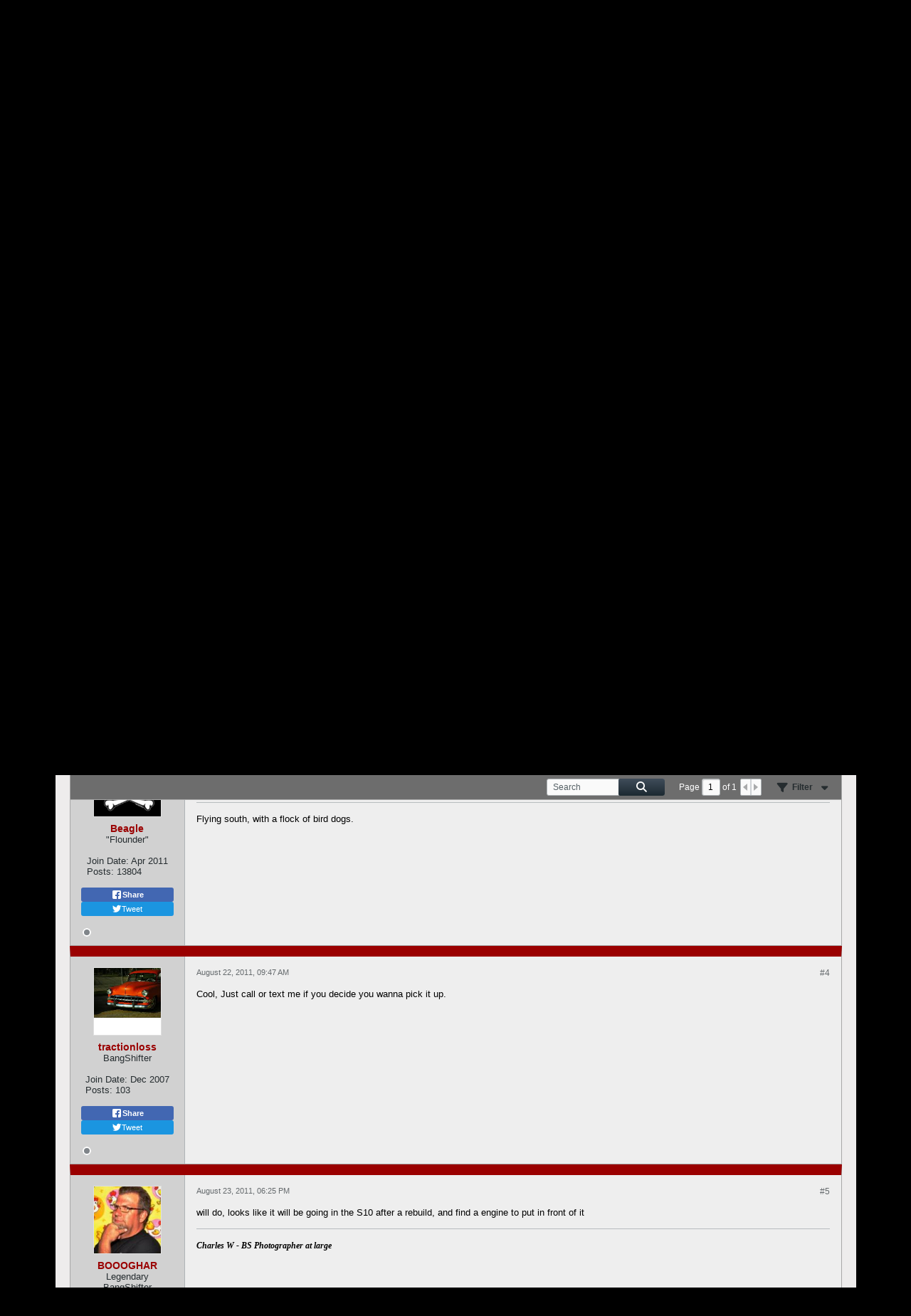

--- FILE ---
content_type: text/html; charset=utf-8
request_url: https://www.google.com/recaptcha/api2/aframe
body_size: 266
content:
<!DOCTYPE HTML><html><head><meta http-equiv="content-type" content="text/html; charset=UTF-8"></head><body><script nonce="_uv2ySAq5-w0mr4izDO6og">/** Anti-fraud and anti-abuse applications only. See google.com/recaptcha */ try{var clients={'sodar':'https://pagead2.googlesyndication.com/pagead/sodar?'};window.addEventListener("message",function(a){try{if(a.source===window.parent){var b=JSON.parse(a.data);var c=clients[b['id']];if(c){var d=document.createElement('img');d.src=c+b['params']+'&rc='+(localStorage.getItem("rc::a")?sessionStorage.getItem("rc::b"):"");window.document.body.appendChild(d);sessionStorage.setItem("rc::e",parseInt(sessionStorage.getItem("rc::e")||0)+1);localStorage.setItem("rc::h",'1769269758436');}}}catch(b){}});window.parent.postMessage("_grecaptcha_ready", "*");}catch(b){}</script></body></html>

--- FILE ---
content_type: text/javascript
request_url: https://bangshift.com/forum/js/conversation-rollup.js?c=0VCFK0
body_size: 12931
content:
/*
 =======================================================================*\
|| ###################################################################### ||
|| # vBulletin 6.1.4
|| # ------------------------------------------------------------------ # ||
|| # Copyright 2000-2025 MH Sub I, LLC dba vBulletin. All Rights Reserved.  # ||
|| # This file may not be redistributed in whole or significant part.   # ||
|| # ----------------- VBULLETIN IS NOT FREE SOFTWARE ----------------- # ||
|| # http://www.vbulletin.com | http://www.vbulletin.com/license.html   # ||
|| ###################################################################### ||
\*========================================================================*/
// ***************************
// js.compressed/infraction.js
// ***************************
vBulletin.precache("error_adding_infraction error_adding_warning error_reversing_infraction give_infraction_ginfraction infraction_added infraction_reversed please_check_the_box_to_reverse_infraction please_specify_reason_to_reverse_infraction received_infraction received_warning warning_added".split(" "),[]);vBulletin.ensureObj("infraction");vBulletin.ensureObj("privateMessage");
(function(a,d){function F(c){const b=getSelectedMessages();0<b.length&&"0"!=pageData.userid&&d.AJAX({call:"/ajax/api/node/"+(c?"markReadMultiple":"markUnreadMultiple"),data:{nodeids:b},success(h){for(const t in b)a("[data-node-id={0}]".format(b[t]),".infractions-list").toggleClass("read",c).find(".privateMessageActionCheck").prop("checked",!1)}})}function z(c,b,h,t){if(!c&&(c=a("#private-message-toolbar .infractions-paginator .infractionsPageTo"),0==c.length))return!1;updateCounter=h||0;t=t||!1;var m=
c.closest(".infractions-paginator"),q=a("#privateMessageContainer .main-pane .pending-posts-container"),l=m.find("#maxPageNum").filter(":input[type=hidden]").val();c=parseInt(m.find(":input[type=hidden][name=pagenum]").val(),10);var f=parseInt(m.find(":input[type=hidden][name=per-page]").val(),10);b=parseInt(b,10);if(isNaN(b)||isNaN(l)||isNaN(c))return!1;if(1>b||b>l)return d.error("error","please_enter_a_valid_page_number"),!1;if(b==c&&!h)return!1;var u={};a("#infractionFilters input:checked").each(function(){u[this.name]=
this.value});u.time&&(u.time={from:u.time});var y={setCurrentPage:b,setPerPage:f,getPagingInfo:h,options:u,isAjaxTemplateRenderWithData:!0};d.AJAX({call:"/ajax/render/privatemessage_infraction_main",data:y,success:function(r){q.html(r.template);var x=r=0;b<l?(x=b+1,1<b&&(r=b-1)):r=b-1;m.find(":input[type=hidden][name=pagenum]").val(b);m.find(":input[type=hidden][name=next-page]").val(x);m.find(":input[type=hidden][name=prev-page]").val(r);m.find(".infractionsNext").toggleClass("h-disabled",!x);m.find(".infractionsPrev").toggleClass("h-disabled",
!r);m.find(".infractionsPageTo").val(b);h&&(r=a("#privateMessageContainer .main-pane .pending-posts-container .pending-posts-pageinfo"),r=parseInt(r.find(".totalpages").val(),10),m.find("#maxPageNum").filter(":input[type=hidden]").val(r),l=r,m.find(".infractionsPageCount").text(r));D&&d.privateMessage.updatePaginationLinks(G,b,l);D&&!t&&d.privateMessage.pmFilterHistory.isEnabled()&&(y.maxPage=l,r=d.privateMessage.getPrivateMessageUrl(b),d.privateMessage.pmFilterHistory.pushState({infractionFilterParams:y},
document.title,r.url))}})}var p=a("#infractions-tab"),D=d.privateMessage&&d.privateMessage.jsReady||!1,G=a("#privateMessageContainer");d.infraction.infractUser=function(c,b){var h=a(this);if(h.data("ajaxstarted"))return!1;var t=h.hasClass("js-infraction-received");if(t){c="received_infraction_form";var m="received_infraction";var q="receive-infraction-dialog"}else c="give_infraction_form",m="give_infraction_ginfraction",q="give-infraction-dialog";h.data("ajaxstarted",!0);d.AJAX({call:"/ajax/render/"+
c,data:{userid:h.data("userid"),nodeid:h.closest(".js-post-controls").data("node-id")||h.data("nodeid"),userInfraction:h.data("userinfraction"),isAjaxTemplateRenderWithData:!0},complete:function(){h.data("ajaxstarted",null)},success:function(l){a("."+q).length?a("."+q).replaceWith(l.template):a(l.template).appendTo(document.body).hide();l=a("."+q);l.dialog({title:d.phrase.get(m),autoOpen:!0,modal:!0,resizable:!1,closeOnEscape:!1,showCloseButton:!1,width:l.hasClass("error-infraction-dialog")?500:t?
600:700,dialogClass:"dialog-container infraction-dialog-container dialog-box",close:function(){var f=a(".js-editor",this);f.length&&d.ckeditor.editorExists(f)&&d.ckeditor.destroyEditor(f);a(this).dialog("destroy").remove()},open:function(){var f=this;if(t)d.ajaxForm.apply(a(".infraction-reverse-form",f),[{error_phrase:"error_reversing_infraction",success:function(e,g,k,n){d.alert("reverse_this_infraction","infraction_reversed");"function"==typeof b&&b.apply(h.get(0),[e]);a(f).dialog("close")},beforeSubmit:function(e,
g,k){if(a(".infraction-nodeid",g).is(":checked"))a.trim(a(".infraction-reason",g).val())||(n="please_specify_reason_to_reverse_infraction",v=a(".infraction-reason",g));else{var n="please_check_the_box_to_reverse_infraction";var v=a(".infraction-nodeid",g)}return n?(d.warning("reverse_this_infraction",n,function(){v.trigger("focus")}),!1):!0}}]),a(".reverse-infraction",f).on("click",function(){a(".infraction-reverse-form",f).submit()});else{var u=a(".infraction-send-pm",f);d.ajaxForm.apply(a(f),[{dataType:"json",
error_phrase:"error_adding_infraction",success:function(e,g,k,n){g=e.infractionNodeid&&!e.infractionNodeid.errors;n="warning";g?(k=e.isWarning?"warning_added":"infraction_added",n=""):k=e.isWarning?"error_adding_warning":"error_adding_infraction";d.alert("give_infraction_ginfraction",k,n);g&&("function"==typeof b&&b.apply(h.get(0),[e]),a(f).dialog("close"))},beforeSubmit:function(e,g,k){if("0"==a(".infraction-level-control option:selected",g).val()){e=function(J,K){x(a(".infraction-level",f));d.warning("give_infraction_ginfraction",
J,function(){K.trigger("focus")})};if(""==a.trim(a(".custom-reason",g).val()))return e("please_specify_custom_reason",a(".custom-reason",g)),!1;k=Number(a(".custom-points",g).val());if(isNaN(k)||0>k)return e("please_specify_custom_points",a(".custom-points",g)),!1;k=a(".custom-period option:selected",g).val();var n=Number(a(".custom-expires",g).val());if("N"!=k&&(isNaN(n)||0>=n))return e("please_specify_custom_expires",a(".custom-expires",g)),!1}e=a(".infraction-ban-reason .ban-reason",f);if(e.is(":visible")&&
!a.trim(e.val()))return x(a(".infraction-ban",f)),a(".ban-reason-desc",f).removeClass("h-hide"),e.trigger("focus"),a(".dialog-content",f).scrollTop(0).scrollTop(a(".infraction-ban-reason",f).position().top),!1;if(Number(u.data("required"))){var v=a(".js-editor",g),A=d.ckeditor.getEditor(v);g=A?A.getData():A.val();if(!a.trim(g))return d.warning("give_infraction_ginfraction","please_specify_infraction_pm",function(){x(u);A?A.focus():v.trigger("focus")}),!1}}}]);var y=function(e){r.toggleClass("h-hide",
!e).find("input, select").prop("disabled",!1).end().find(".selectBox").toggleClass("selectBox-disabled",!e)};a(".infraction-level-control",f).on("change",function(e,g,k){e=a(this.options[this.selectedIndex]);k&&1==k.length||(k=a(this).closest(".infraction-level").find(".infraction-warning-control input"));g||(e.data("allow-warning")?(k.prop("disabled",!1).val(this.value).parent().removeClass("h-hide"),y(!1)):(k.prop("disabled",!0).parent().addClass("h-hide"),"0"==this.value&&(y(!0),a(".textbox",r).first().trigger("focus"))));
var n=g=0;k.prop("checked")||"0"==this.value?"0"==this.value&&(g=Number(a(".custom-infraction-info .custom-points",f).val())||0)&&(n=1):(g=Number(e.data("points"))||0,n=1);k=a(".infraction-dashboard-stats").data();k=g&&L(Number(k.points)+g,Number(k.infractions)+n);H(k);B()});a(".infraction-warning-control input",f).on("click",function(){this.checked?H(!1):a(".infraction-level-control",f).trigger("change",[!0,this])});a(".custom-points",f).on("change",function(){a(".infraction-level-control",f).trigger("change",
[!0])});var r=a(".custom-infraction-info",f).removeClass("h-hide");a("select",f).selectBox();r.addClass("h-hide");a(".js-content-entry-panel, .js-editor",u).data("callback",function(){B()});d.ckeditor.initEditorComponents(u,!0);a(".toggle-button",f).on("click",function(e){e=a(this);var g=e.closest(".blockrow-head"),k=g.next(".blockrow-body"),n=e.hasClass("expand");k.toggle(n);g.toggleClass("collapsed",!n);B();e.toggleClass("collapse expand");g=e.attr("title");e.attr("title",e.data("toggle-title")).data("toggle-title",
g);return!1});var x=function(e){a(".toggle-button.expand",e).trigger("click")},L=function(e,g){if(0==e&&0==g)return!1;var k=!1;a(".infraction-ban-list tbody tr",f).each(function(n,v){if(v=a(this).data())if(n=Number(v.points),v=Number(v.infractions),n&&e>=n||v&&g>=v)return k=!0,!1});return k},H=function(e){var g=a(".infraction-ban-reason",f);e?(g.removeClass("h-hide"),x(a(".infraction-ban",f))):g.addClass("h-hide")},C=a(".dialog-content",f),B=function(){C[0]||(C[0]=f);var e=C[0].scrollHeight>parseFloat(C.css("max-height"));
C.toggleClass("has-scrollbar",e)};B();a(".infraction-level-control",f).trigger("change")}a(".close-infraction",f).on("click",function(){a(f).dialog("close")});a(".ckeditor-bare-box.ckeditor-load-on-focus",f).on("focus",function(){d.ckeditor.initEditor(this.id,{complete:function(e){B()},error:function(e){a("#"+e).prop("disabled",!1).removeClass("ckeditor-load-on-focus")}})})}})}})};d.infraction.loadUserInfractions=function(c){a.post(d.getAjaxBaseurl()+"/ajax/render/user_infractions",{userid:c.userid,
pagenum:c.pageNumber},function(b,h,t){c.container.html(b);a(".pagenav-form",p).length&&new d.pagination({context:p,tabParamAsQueryString:!1,allowHistory:1==p.find(".conversation-toolbar-wrapper").data("allow-history"),onPageChanged:function(m,q){d.infraction.loadUserInfractions({container:p,userid:p.data("userid"),pageNumber:m,replaceState:!0})}});"function"==typeof c.callback&&c.callback(b);if(c.pushState||c.replaceState)b=d.makePaginatedUrl(location.href,c.pageNumber),w||(E="1"==p.find(".conversation-toolbar-wrapper").data("allow-history"),
w=new d.history.instance(E)),w.isEnabled()&&(h={from:"infraction_filter",page:c.pageNumber,tab:p.data("url-path")?p.data("url-path"):"#"+p.attr("id")},w[c.pushState?"pushState":"setDefaultState"](h,document.title,b))},"json")};var w,E;d.infraction.setHistoryStateChange=function(){w||(E="1"==p.find(".conversation-toolbar-wrapper").data("allow-history"),w=new d.history.instance(E));w.isEnabled()&&w.setStateChange(function(c){var b=w.getState();if("infraction_filter"==b.data.from){w.log(b.data,b.title,
b.url);c=p.closest(".ui-tabs");var h=c.find(".ui-tabs-nav > li").filter('li:has(a[href*="#{0}"])'.format(p.attr("id")));h.hasClass("ui-tabs-active")?d.infraction.loadUserInfractions({container:p,userid:p.data("userid"),pageNumber:b.data.page,pushState:!1}):(b=h.index(),d.selectTabByIndex.call(c,b))}},"infraction_filter")};a(document).off("click",".js-post-control__infraction").on("click",".js-post-control__infraction",function(c){d.infraction.infractUser.apply(this,[c,function(b){let h=a(this),t=
h.find(".b-post-control__icon"),m=h.hasClass("js-infraction-received"),q;t.removeClass("infraction--neutral infraction--warned infraction--infracted");m?(b="give_infraction_ginfraction",q="infraction--neutral"):b.isWarning?(b="received_warning",q="infraction--warned"):(b="received_infraction",q="infraction--infracted");h.toggleClass("js-infraction-received",!m);h.attr("title",d.phrase.get(b));t.addClass(q)}])});p.off("click",".infractionCtrl").on("click",".infractionCtrl",function(c){d.infraction.infractUser.apply(this,
[c,function(b){d.infraction.loadUserInfractions({container:p,userid:a(this).data("userid"),pageNumber:1,pushState:1!=Number(a('.pagenav-form input[name="page"]',p).val())})}])});p.on("click",".view-infraction",function(c){d.infraction.infractUser.apply(this,[c,function(b){b=Number(a('.pagenav-form input[name="page"]',p).val())||1;d.infraction.loadUserInfractions({container:p,userid:a(this).data("userid"),pageNumber:b,pushState:1!=b})}])});a(document).off("click","#privateMessageContainer .js-button-group .view-infraction").on("click",
"#privateMessageContainer .js-button-group .view-infraction",function(c){d.infraction.infractUser.apply(this,[c,function(b){}])});a(".infraction-delete").off("click").on("click",function(c){$button=a(this);var b=!1;if($button.parents("#pmFloatingBarContent").hasClass("infractions-paginator"))var h=getSelectedMessages();else h=[a("#privateMessageContainer .js-conversation-starter").data("nodeId")],b=!0;0<h.length&&openConfirmDialog({title:d.phrase.get("messages_header"),message:d.phrase.get("are_you_sure_delete_infractions"),
iconType:"warning",onClickYes:function(){d.AJAX({url:d.getAjaxBaseurl()+"/ajax/api/node/deleteNodes",data:{nodeids:h,hard:0},success:function(t){b?location.href=a("#pmBtnBackToInfractions").prop("href"):location.reload()}})}})});a(".infraction-mark_as_read").offon("click",function(c){F(!0)});a(".infraction-mark_as_unread").offon("click",function(c){F(!1)});a(document).ready(function(){if(0<a("#pmBtnBackToInfractions").length){const c=a("#privateMessageContainer .conversation-list .b-post--infraction").data("nodeId");
d.markTopicAsRead(c)}});a("#infractionFilters").trigger("reset").find(".filter-options input").off("click").on("click",function(c){M.apply(this)});a(document).off("click","#privatemessagePaging .infractionsPrev").on("click","#privatemessagePaging .infractionsPrev",function(c){c.preventDefault();c=a(this).closest("#privatemessagePaging").find(':input[type=hidden][name="prev-page"]').val();z(a(this),c)});a(document).off("click","#privatemessagePaging .infractionsNext").on("click","#privatemessagePaging .infractionsNext",
function(c){c.preventDefault();c=a(this).closest("#privatemessagePaging").find(':input[type=hidden][name="next-page"]').val();z(a(this),c)});var I=function(c){var b=a("#privatemessagePaging"),h=b.find("input[name='pagenum']");c=h.val();var t=b.find("#maxPageNum");b=t.val();var m=a("#infractionFilters"),q={};d.privateMessage.updatePaginationLinks(G,c,b);d.privateMessage.getPageFiltersForUrl=function(l){m.find("input:checked").each(function(){l["filter_"+this.name]=this.value});return l};a("#infractionsFilter").length&&
a("#infractionFilters input:checked").each(function(){queryParams["filter_"+this.name]=this.value});d.privateMessage.pmFilterHistory.isEnabled()&&(q={infractionFilterParams:{setCurrentPage:c,options:{},maxPage:b}},m.find("input:checked").each(function(){q.infractionFilterParams.options[this.name]=this.value}),q.infractionFilterParams.options.time&&(q.infractionFilterParams.options.time={from:q.infractionFilterParams.options.time}),d.privateMessage.pmFilterHistory.setDefaultState(q,document.title,
window.location.href),d.privateMessage.pmFilterHistory.setStateChange(function(l){l=d.privateMessage.pmFilterHistory.getState();l.data.hasOwnProperty("infractionFilterParams")&&(l=l.data.infractionFilterParams,a.each(l.options,function(f,u){f="input[name='{0}'][value='{1}']".format(f,u);m.find(f).prop("checked",!0)}),t.val(l.maxPage),h.val(l.setCurrentPage),z(null,l.setCurrentPage,!0,!0))},"privatemessage"));D=!0};if(D)I();else a(document).one("vb-privatemessage-js-ready",I);a(document).off("keypress",
"#privatemessagePaging .infractionsPageTo").on("keypress","#privatemessagePaging .infractionsPageTo",function(c){if(13==c.keyCode){c.preventDefault();c=a(this);var b=parseInt(c.val(),10);if(isNaN(b))return d.error("error","please_enter_a_valid_page_number"),!1;z(c,b)}});var M=function(c){$paginateButton=a("#private-message-toolbar .infractions-paginator .infractionsPageTo");if($paginateButton.length)z($paginateButton,1,!0);else{var b={};a(this).closest(".filter-options-list").find("input:checked").each(function(){b[this.name]=
a(this).val()});b.time&&(b.time={from:b.time});a(this).prop("checked",!0);b.page=1;b.perpage=pmPerPage;d.AJAX({call:"/ajax/render/privatemessage_infraction_main",data:{options:b,isAjaxTemplateRenderWithData:!0},success:function(h){a("#privateMessageContainer .pending-posts-container").html(h.template);pmPageNum=1}})}}})(jQuery,vBulletin);
;

// ***************************
// js.compressed/conversation.js
// ***************************
vBulletin.precache("cancel_new_with_quote create_new_conversation_with_quote error_fetching_comments error_fetching_quotes error_x existing_message_will_be_deleted invalid_server_response_please_try_again new_with_quote please_click_on_the_quote_icon_of_the_post_you_want_to_quote post_reply share_post_link_help visitor_message x_comment x_comments_lower your_post_is_now_being_reviewed_and_waiting_for_moderators_approval add_bookmark remove_bookmark".split(" "),[]);vBulletin.ensureObj("conversation");
$.extend(vBulletin.conversation,function(c,f,L){function E(d,g){g&&(d=y(),0<d.length?f.AJAX({call:"/createcontent/fetch-quotes",data:{nodeid:d},success:h=>{let q=Object.values(h).join("<br/><br/>")+"<br/><br/>";g.setData("",()=>{g.insertHtml(q.replace(/(\n)/gi,"<br />"));g.focus()})},title_phrase:"conversation",error_phrase:"error_fetching_quotes"}):g.focus())}function z(){let d=c(".post-reply-btn .js-button__text-secondary"),g=y().length;d.text(0<g?"("+g+")":"");return g}function F(){let d=y();c(".js-post-control__quote").filter((g,
h)=>d.includes(c(h).parent().data("node-id"))).addClass("b-post-control__quote--selected")}function M(){c(".b-post-control__quote--selected").removeClass("b-post-control__quote--selected");t.unsetAll();z()}function N(d){f.qtip.apply(d,"qtip-sharepostlink",{content:{title:{text:f.phrase.get("share_post_link_help"),button:!0},text:'<input type="text" class="textbox stretch" value="'+d.attr("href")+'" />'},show:{event:"click",solo:!0,ready:!0},events:{visible:function(g,h){h.elements.content.find("input.textbox").trigger("select").trigger("focus")}},
hide:{event:"unfocus",fixed:!0}})}function O(d){return 1==c(".conversation-media-view",d).length?2:1==c(".conversation-stream-view",d).length?1:0}if(!f.pageHasSelectors([".forum-conversation-content-widget",".group-conversation-content-widget",".blog-conversation-content-widget",".profile-widget","#privateMessageContainer .infractions"]))return!1;const u=f.ckeditor;let v=()=>c(".js-content-entry").has("form[data-message-type=reply]"),t=f.storagetools.createStorage("quotes"),y=()=>Object.keys(t.getAll()).map(d=>
parseInt(d));c(()=>{var d=c(".conversation-content-widget"),g="1"==c(".conversation-toolbar-wrapper",d).data("allow-history"),h=d.filter(".widget-tabs").tabs({active:O(d)});h.trigger("vb-tabinit");h.find(".widget-header .widget-tabs-nav li.ui-state-default:not(.ui-tabs-active) a").off("click").on("click",function(){location.href=c(this).attr("data-href");return!1});var q=new f.pagination({context:d,allowHistory:g,onPageChanged:function(a,b,e){w.updatePageNumber(a);if(!b){if(b=w.getOption("customFilter"))b.pagenum=
a,delete w.lastFilters,e&&delete b[c(".toolbar-search-form .js-filter-search",d).attr("name")];w.applyFilters(!1,!1,!1,!0)}f.Responsive.checkForVideoSignature();F()}});f.conversation.pagination=q;var G=c(".conversation-toolbar-wrapper.scrolltofixed-floating",d),H=function(){return 0<d.length?d.offset().top+(d.outerHeight()-parseFloat(d.css("border-bottom-width")))-G.height():0};try{var P=new f.scrollToFixed({element:G,limit:H()})}catch(a){}var w=new f.conversation.filter({context:d,scrollToTop:d,
pagination:q,allowHistory:g,hash:d.find(".js-module-top-anchor").attr("id"),onContentLoad:function(){P.updateLimit(H())}});g=c(document);g.offon("click",".js-show-post-link",function(a){a.preventDefault();N(c(a.currentTarget))});g.offon("click","a.js-scroll-if-on-page",a=>{a=c(a.currentTarget);a=parseInt(a.data("nodeid"),10);$anchor=c(".js-post[data-node-id='"+a+"']:not(.pinned-answer)");if($anchor.length)return vBulletin.animateScrollTop($anchor.offset().top),!1});c(".conversation-toolbar .post-reply-btn").offon("click",
function(a){var b=v();if(1==b.length){a=b.find(".js-editor");var e=u.getEditor(a),l=c(".conversation-toolbar-wrapper"),k=l.hasClass("scrolltofixed");l=l.length&&l.outerHeight(!0)||0;b=b.offset().top;k||(b+=l);e?E(d,e):u.initEditor(a,{success:()=>{e=u.getEditor(v($container).find(".js-editor"));E(d,e)}});f.animateScrollTop(b,{duration:500,complete:()=>{e&&e.focus()}})}});F();z();g.offon("mouseover",".js-userinfo__signature",function(){var a=c(this);"1"!=a.data("qtip-initialized")&&(a.data("qtip-initialized",
"1"),a.find(".user-signature"),f.qtip.apply(a,"qtip-signature",{content:a.find(".user-signature"),hide:{event:"unfocus"},show:{solo:!0}}),c(this).trigger("mouseover"))});h=c(".conversation-list",d);c(".js-post-controls",h).disableSelection();h.offon("click",".js-post-control__quote",function(){var a=c(this);a.toggleClass("b-post-control__quote--selected");var b=a.parent().data("node-id");(a=a.hasClass("b-post-control__quote--selected"))?t.set(b,1):t.unset(b);b=z();a&&1==b&&c(".post-reply-btn:visible").trigger("click");
0==b&&(b=u.getEditor(v($container).find(".js-editor")))&&b.setData("")});vBulletin.conversation.initContentEvents(h);"inlinemod"in f&&f.ensureFun(f.inlinemod.init)(d);h.offon("click",".js-comment-entry__post",function(a){vBulletin.conversation.postComment.apply(this,[a,function(b){if(b)if(b.redirecturl)location.replace(b.redirecturl);else{var e=c(this).closest(".js-post"),l=b.totalcomments,k=e.find(".js-comments").removeClass("h-hide"),A=e.find(".js-comments__comments");c(this).closest(".js-comment-entry").addClass("b-comment-entry--has-comments").find(".js-comment-entry__textbox").val("").trigger("input");
var m=c(b.template),n=m.find(".js-comment");m.appendTo(A);k.find(".js-comments__footer").addClass("h-hide");k.find(".js-comments__page--prev").show().data("page-num",1).prev("label").hide();k.find(".js-comments__header").removeClass("h-hide").find(".js-comments__pagination").removeClass(function(){return 1<l?"h-hide":""}).end().find(".js-comments__total-text").text(function(){return f.phrase.get(1<l?"x_comments_lower":"x_comment",l)});e=e.closest(".ui-tabs-panel").find(".conversation-toolbar-wrapper");
e.hasClass("scrolltofixed-floating")&&(e=e.data("object-instance"))&&e.addLimit(n.outerHeight(!0));f.scrollToAnchor("#post"+b.nodeId)}}])});h.offon("click",".js-comments__page--prev, .js-comments__page--next",function(){c("body").css("cursor","wait");var a=c(this),b=a.closest(".js-post"),e=b.find(".js-comments"),l=e.find(".js-comments__comments"),k=Number(a.data("page-num"))||0,A=a.closest(".canvas-widget").attr("data-widget-instance-id");f.AJAX({call:"/ajax/fetch-comments",data:{page:k,parentid:b.attr("data-node-id"),
postindex:b.find(".js-post__content .js-show-post-link").text().replace("#",""),widgetInstanceId:A,isblogcomment:1==a.closest(".blog-list").length?1:0,isarticlecomment:1==a.closest(".article-list").length?1:0},complete:function(m,n){c("body").css("cursor","auto")},success:function(m,n,p){if(m.templates){var x=c("<ul />").attr("class",l.attr("class")),B=m.totalcomments;c.each(m.templates,function(I,r){x.append(r)});l.replaceWith(x);n=Number(x.find(".js-comment:first-child .js-show-post-link span").text().replace(/\D/g,
""));p=Number(x.find(".js-comment:last-child .js-show-post-link span").text().replace(/\D/g,""));var Q=Math.ceil(B/vBulletin.conversation.COMMENTS_PER_PAGE);if(a.hasClass("js-comments__page--prev")){var C=a;var D=e.find(".js-comments__page--next")}else C=e.find(".js-comments__page--prev"),D=a;var K=function(I,r,J){I.find(".js-comments__pagination > label").show().text(r==J?r:"{0} - {1}".format(r,J))};k=m.page;K(e.find(".js-comments__header"),n,p);1==k?e.find(".js-comments__footer").addClass("h-hide"):
(n=p+1,p=n+vBulletin.conversation.COMMENTS_PER_PAGE-1,p=p>B?B:p,m=e.find(".js-comments__footer"),m.removeClass("h-hide"),K(m,n,p));C.data("page-num",k+1);D.data("page-num",k-1||1);C.removeClass("h-hide-imp")[Q>k?"show":"hide"]().prev("label").show();D[1<k?"show":"hide"]()}},title_phrase:"conversation",error_phrase:"error_fetching_comments"})});vBulletin.conversation.bindEditFormEventHandlers("all");if(h=parseInt(pageData.nodeid))f.markTopicAsRead(h),f.AJAX({call:"/ajax/api/node/incrementNodeview",
data:{nodeid:h},error:f.ajaxtools.logAjaxError,api_error:f.ajaxtools.logApiError});-1!=location.href.indexOf("edit=1")&&pageData.nodeid&&0<pageData.nodeid&&c("#edit-"+pageData.nodeid).trigger("click");g.offon("change",".js-article-content-pagenav",function(){location.href=c(this).val()});0<pageData.userid&&(c(" .js-goto-first-unread-page").offon("click",a=>{a=c(a.currentTarget).data("unread-page");let b=c(".pagenav-controls .pagenav-form",d);q.updatePageNavigation(b,a,!1);return!1}),g.on("vb-postpagination",
(a,b)=>{({ajaxResult:a}=b);const {first_unread_page:e,pageinfo:l,page_sort:k}=a;a=l.pagenumber||l.currentpage||1;b=l.totalpages;a="ASC"==k&&1==e||a==b||0>=e||e>b||"DESC"==k||("ASC"==k?e<a:e>a);b=c(" .js-goto-first-unread-page");b.length&&(b.data("unread-page",e),b.attr("data-unread-page",e),b.toggleClass("h-hide-imp",a))}));g=v();g.length&&L.entryBoxEvent(g,"afterCancel afterSave",M)});return{}}(jQuery,vBulletin,vBulletin.contentEntryBox));
;

// ***************************
// js.compressed/subscribe.js
// ***************************
vBulletin.precache(["follow","following","following_pending","social_group_count_members_x","unsubscribe_overlay_error"],[]);
(function(){function h(a,b){a=$(".js-replace-member-count-"+a);a.length&&a.each(function(){var c=$(this),d=c.data("replace-phrase-varname"),k=parseInt(c.data("member-count"),10)+b;c.text(vBulletin.phrase.get(d,k));c.data("member-count",k)})}function l(a){a=$(this);if(a.hasClass("isSubscribed")&&!a.hasClass("is-owner")){let b=a.outerWidth();a.css("width",b+"px");e(a,"following_remove","b-button--unfollow")}}function m(a){a=$(this);a.hasClass("b-button--unfollow")&&f(a,"following","","b-button--unfollow");
a.css("width","")}vBulletin.subscribe={};var g=function(a,b){a.children(".js-button__text-primary").text(vBulletin.phrase.get(b))},f=function(a,b,c,d){g(a,b);a.addClass((c||"")+" b-button--special").removeClass((d||"")+" b-button--secondary")},e=function(a,b,c,d){g(a,b);a.addClass((c||"")+" b-button--secondary").removeClass((d||"")+" b-button--special")},n=function(a,b,c){vBulletin.AJAX({call:b,data:c,success:function(d){!isNaN(d)&&1<=d?1==d?f(a,"following","isSubscribed"):f(a,"following_pending",
"is-pending"):vBulletin.error("follow","follow_error")},title_phrase:"follow",error_phrase:"follow_error"})},p=function(a){var b=$(a),c=parseInt(b.attr("data-node-id"),10);a=parseInt(b.attr("data-owner-id"),10);vBulletin.AJAX({call:"/ajax/api/node/requestChannel",data:{channelid:c,recipient:a,requestType:"sg_member"},success:function(d){!0===d?(f(b,"joined","has-joined"),h(c,1),(b.hasClass("join-to-post-btn")||b.hasClass("js-refresh"))&&window.location.reload()):isNaN(d)||f(b,"following_pending",
"is-pending")},title_phrase:"join",error_phrase:"join_error"})},q=function(a){var b=$(a),c=parseInt($(a).attr("data-node-id"),10);vBulletin.AJAX({call:"/ajax/api/blog/leaveChannel",data:{channelId:c},success:function(d){!0===d?(b.hasClass("js-button--follow")?(g(b,"follow"),b.addClass("b-button--special").removeClass("isSubscribed b-button--unfollow")):(g(b,"join"),b.removeClass("has-joined b-button--special leave-btn")),h(c,-1),b.is(".js-no-refresh")||location.reload()):vBulletin.error("leave","invalid_server_response_please_try_again")},
title_phrase:"leave",error_phrase:"invalid_server_response_please_try_again"})},r=function(a){var b=$(a);a=$(a).attr("data-node-id");vBulletin.AJAX({call:"/ajax/api/follow/delete",data:{follow_item:a,type:"follow_contents"},success:function(c){1==c?e(b,"follow","","isSubscribed b-button--unfollow"):vBulletin.error("follow","unfollow_error")},title_phrase:"follow",error_phrase:"unfollow_error"})};vBulletin.subscribe.updateSubscribeButton=function(a){if("undefined"!=typeof a){var b=$(".js-button--follow").filter(function(){return $(this).data("node-id")==
pageData.nodeid&&pageData.nodeid!=pageData.channelid});switch(a){case 0:e(b,"follow","","isSubscribed b-button--unfollow");break;case 1:e(b,"following","isSubscribed");break;case 2:e(b,"following_pending","is-pending")}}};$(".js-button--follow").on("click",function(a){a=$(this);if(a.hasClass("isSubscribed"))a.hasClass("b-button--unfollow")&&(a.hasClass("is-blog-channel")?q(this):r(this));else if(a=$(this),!a.hasClass("isSubscribed")&&!a.hasClass("is-pending")){var b=parseInt(a.attr("data-node-id"),
10),c={};a.hasClass("is-topic")?(c.follow_item=b,c.type="follow_contents",n(a,"/ajax/api/follow/add",c)):(c={},c.channelid=b,c.recipient=parseInt(a.attr("data-owner-id"),10),a.hasClass("is-blog-channel")?c.requestType="member":a.hasClass("is-sg-channel")?c.requestType="sg_subscriber":c.requestType="subscriber",n(a,"/ajax/api/node/requestChannel",c))}});$(".js-button--follow").on("mouseover",l);$(".js-button--follow, .js-subscription__follow").on("mouseout",m);$(".subscriptionsContainer").on("mouseover",
".js-subscription__follow",l);$(".subscriptionsContainer").on("mouseout",".js-subscription__follow",m);$(".join-to-post-btn").on("click",function(a){$(this).hasClass("has-joined")||$(this).hasClass("is-pending")||p(this)});$(document).on("click",".join-btn",function(a){$(this).hasClass("has-joined")||$(this).hasClass("is-pending")?$(this).hasClass("leave-btn")&&!$(this).hasClass("is-owner")&&q(this):p(this)});$(document).on("mouseover",".join-btn",function(a){a=$(this);a.hasClass("has-joined")&&!a.hasClass("is-owner")&&
e(a,"leave","leave-btn")});$(document).on("mouseout",".join-btn",function(a){a=$(this);a.hasClass("leave-btn")&&!a.hasClass("is-owner")&&f(a,"joined","","leave-btn")})})();
;

// ***************************
// js.compressed/tag-editor.js
// ***************************
var $jscomp=$jscomp||{};$jscomp.scope={};$jscomp.ASSUME_ES5=!1;$jscomp.ASSUME_NO_NATIVE_MAP=!1;$jscomp.ASSUME_NO_NATIVE_SET=!1;$jscomp.SIMPLE_FROUND_POLYFILL=!1;$jscomp.ISOLATE_POLYFILLS=!1;$jscomp.FORCE_POLYFILL_PROMISE=!1;$jscomp.FORCE_POLYFILL_PROMISE_WHEN_NO_UNHANDLED_REJECTION=!1;$jscomp.defineProperty=$jscomp.ASSUME_ES5||"function"==typeof Object.defineProperties?Object.defineProperty:function(a,c,e){if(a==Array.prototype||a==Object.prototype)return a;a[c]=e.value;return a};
$jscomp.getGlobal=function(a){a=["object"==typeof globalThis&&globalThis,a,"object"==typeof window&&window,"object"==typeof self&&self,"object"==typeof global&&global];for(var c=0;c<a.length;++c){var e=a[c];if(e&&e.Math==Math)return e}throw Error("Cannot find global object");};$jscomp.global=$jscomp.getGlobal(this);$jscomp.IS_SYMBOL_NATIVE="function"===typeof Symbol&&"symbol"===typeof Symbol("x");$jscomp.TRUST_ES6_POLYFILLS=!$jscomp.ISOLATE_POLYFILLS||$jscomp.IS_SYMBOL_NATIVE;$jscomp.polyfills={};
$jscomp.propertyToPolyfillSymbol={};$jscomp.POLYFILL_PREFIX="$jscp$";var $jscomp$lookupPolyfilledValue=function(a,c){var e=$jscomp.propertyToPolyfillSymbol[c];if(null==e)return a[c];e=a[e];return void 0!==e?e:a[c]};$jscomp.polyfill=function(a,c,e,h){c&&($jscomp.ISOLATE_POLYFILLS?$jscomp.polyfillIsolated(a,c,e,h):$jscomp.polyfillUnisolated(a,c,e,h))};
$jscomp.polyfillUnisolated=function(a,c,e,h){e=$jscomp.global;a=a.split(".");for(h=0;h<a.length-1;h++){var p=a[h];if(!(p in e))return;e=e[p]}a=a[a.length-1];h=e[a];c=c(h);c!=h&&null!=c&&$jscomp.defineProperty(e,a,{configurable:!0,writable:!0,value:c})};
$jscomp.polyfillIsolated=function(a,c,e,h){var p=a.split(".");a=1===p.length;h=p[0];h=!a&&h in $jscomp.polyfills?$jscomp.polyfills:$jscomp.global;for(var w=0;w<p.length-1;w++){var y=p[w];if(!(y in h))return;h=h[y]}p=p[p.length-1];e=$jscomp.IS_SYMBOL_NATIVE&&"es6"===e?h[p]:null;c=c(e);null!=c&&(a?$jscomp.defineProperty($jscomp.polyfills,p,{configurable:!0,writable:!0,value:c}):c!==e&&(void 0===$jscomp.propertyToPolyfillSymbol[p]&&(e=1E9*Math.random()>>>0,$jscomp.propertyToPolyfillSymbol[p]=$jscomp.IS_SYMBOL_NATIVE?
$jscomp.global.Symbol(p):$jscomp.POLYFILL_PREFIX+e+"$"+p),$jscomp.defineProperty(h,$jscomp.propertyToPolyfillSymbol[p],{configurable:!0,writable:!0,value:c})))};$jscomp.arrayIteratorImpl=function(a){var c=0;return function(){return c<a.length?{done:!1,value:a[c++]}:{done:!0}}};$jscomp.arrayIterator=function(a){return{next:$jscomp.arrayIteratorImpl(a)}};$jscomp.makeIterator=function(a){var c="undefined"!=typeof Symbol&&Symbol.iterator&&a[Symbol.iterator];return c?c.call(a):$jscomp.arrayIterator(a)};
$jscomp.polyfill("Promise.allSettled",function(a){function c(h){return{status:"fulfilled",value:h}}function e(h){return{status:"rejected",reason:h}}return a?a:function(h){var p=this;h=Array.from(h,function(w){return p.resolve(w).then(c,e)});return p.all(h)}},"es_2020","es3");
vBulletin.precache("add_tags edit_tags error error_adding_search_tips_code_x error_adding_tags_code_x error_fetching_tags invalid_server_response_please_try_again invalid_x_tag_length loading none popular_tags_cloud tag_cloud unable_to_load_tag_editor unable_to_save_tags you_may_add_one_more_tag you_may_add_x_more_tags you_may_not_add_any_more_tags save post".split(" "),["tagforcelower","tagmaxlen","tagminlen"]);
(function(a,c,e,h,p){function w(f,g=!1){function m(b){b=a(this);var d=b.parent();!d.hasClass("added")&&F(b.text())&&(d.addClass("added"),n.is(":visible")&&n[0].focus());return!1}function k(b,d,q,G={}){let Q=b.data("node-id"),R=p.getContainingEditor(b),S=H(x.data("type")||"nodes"),I;I=d.suggested?Promise.resolve(d.suggested):R?T(R.getData()):X(Q);Promise.allSettled([I,S]).then(()=>{h.openModalDialog(q,{title:"add_tags",dialogClass:"tag-editor-dialog-container",onOpen:function(){t.clearElements();var U=
x.find(".tag-input").val();U?J(U.split(",").map(Y=>Y.trim())):B&&!n.attr("placeholder")&&n.attr("placeholder",B);q.find(".save-tag-btn").text(e.get(G.saveButtonPhrase||"save"));C();Z(Q);K(S,u,"popular");K(I,u,"suggested")},onAfterClose:()=>{x.data("autocomplete-instance").close()}})});b.data("tag-dialog",q);q.data("parent",b.closest("form, .search-controls-tags, .form_row"));q.off("vb-tag-dialog-save vb-tag-dialog-cancel")}var l=this,r=!1,v=!1,z=c.options.get("tagmaxlen")||25,aa=c.options.get("tagminlen")||
3,D=0,A=0,L=!1,n=a(f),u=n.closest(".tag-editor-container"),x=n.closest(".tag-editor-wrapper"),t=!1,B=n.attr("placeholder")?n.attr("placeholder"):"",M=B?B.length:10,F=function(b,d){if(!t)return!1;if("undefined"==typeof d||1>d)d=pageData.userid;let q=t.getMinLength();if(b.length<q)return h.error("error",["invalid_x_tag_length",q]),!1;1==c.options.get("tagforcelower")&&(b=b.toLowerCase());b.length>z&&(b=b.substr(0,z));d=t.addElement(b,d);n.val("");C();return d},J=function(b){b.map(d=>F(d))},O=function(){n.attr("size",
M);var b=JShtmlEncode(a.trim(n.val()));if(""==b)return!1;0<N()&&setTimeout(function(){F(b)},10)},N=function(){if(g||0==D&&0==A)return!0;var b=t.countElements(),d=a(t.getElements()).filter(function(q,G){return 0==pageData.userid||G.value==pageData.userid}).length;b=0<D?D-b:A-b;return Math.min(0==A?b:A-d,b)},C=function(){var b=u.find(".you-may-add-text"),d=N();if(!0===d)return!0;if(1<d)var q=["you_may_add_x_more_tags",d];else 1==d?q="you_may_add_one_more_tag":(q="you_may_not_add_any_more_tags",d=0);
b.toggleClass("warning",0==d).html(e.get(q));b=!!d;n.toggle(b);b&&n[0].focus();return d},Z=function(b){g?n[0].focus():E[b]?(D=E[b].maxTags,A=E[b].maxUserTags,L=E[b].canManageTags,C()):(E[b]={},c.AJAX({call:"/ajax/api/tags/getNodeTags",data:{nodeid:b},success:function(d){a.isArray(d.tags)&&(D=parseInt(d.maxtags,10),A=parseInt(d.maxusertags,10),L=d.canmanagetags,E[b]={maxTags:D,maxUserTags:A,canManageTags:L},C())},api_error:a.noop,error:a.noop}))};this.addTag=function(b,d){F(b,d)};this.addTags=function(b){J(b)};
this.setTags=function(b){t&&(t.clearElements(),J(b))};this.removeAllTags=function(){t.clearElements()};this.getTags=function(){return t?t.getLabels():!1};this.getTagEditor=function(){return n};this.getWrapper=function(){return x};this.setSuggested=function(b){this.suggested=b};this.openTagDialog=function(b,d={}){k(b,this,u,d);return u};x.data("initialized")?console.log("Tag Editor is already initialized."):(x.attr("data-initialized",!0),function(){if(0==n.length)return!1;n.attr("maxlength",z);t=new vBulletin_Autocomplete(n,
{apiClass:"Tags",containerClass:" entry-field h-clearfix",placeholderText:B,editorContext:{type:"tags",context:l},minLength:aa,beforeAdd:function(b,d){r=v?!0:!1;return 0==N()?!1:!0},afterAdd:function(b,d){C();n.attr("placeholder","");y(u.find(".tagcloudlink"),u)},afterDelete:function(b,d){r=v?!0:!1;C();n.attr("placeholder",function(){var q=t?t.getLabels():!1;return q&&0!=q.length?"":B});b=u.find(".js-popular-tags .tagcloudlink");0==b.length&&(b=u.find(".popular-tags-link"),b.length&&b.qtip&&(b=b.qtip("api").elements.tooltip.find(".tagcloudlink")));
y(u.find(".tagcloudlink"),u)}});n=t.getInputField();x.data("autocomplete-instance",t)}(),n.offon("keydown",function(b){var d=a(b.target).val().length;a(b.target).attr("size",d>M?d:M);if(13==b.which)return r=v?!0:!1,O(),b.preventDefault(),!1}),n.offon("blur",function(b){v=setTimeout(function(){r||O();v=r=!1},0)}),n.offon("click",function(b){a(b.target).hasClass("tag-input")||(a(".tag-input",a(this)).trigger("focus"),r=v?!0:!1);return!1}),n.each(function(){a(this).closest("form").on("submit",O)}),a(".js-popular-tag-text.inline-tag-cloud .popular-tags-link",
u).offon("click",function(){K(H("nodes"),u,"popular")}),vBulletin.qtip.apply(a(".js-popular-tag-text:not(.inline-tag-cloud) .popular-tags-link",u),"qtip-populartags",{content:{title:{text:e.get("tag_cloud"),button:!1},text:function(b,d){H("nodes").then(q=>{d.set("content.text",'<div class="tag-cloud js-popular-tags">{0}</div>'.format(q||e.get("no_tags_yet")));q=d.elements.tooltip;q.on("click",".js-popular-tags .tagcloudlink label",m);y(q.find(".tagcloudlink"),x)},q=>{d.set("content.text",q.message)});
return e.get("working_ellipsis")}},position:{at:"bottom center",my:"top center",viewport:a(window),effect:!1},show:{event:"click",solo:!0},hide:"unfocus"}),u.on("click",".tagcloudlink label",m))}function y(f,g){if(0<f.length){let m=(g.find(".tag-input").val()||"").split(",").map(k=>k.trim());f.each((k,l)=>{k=a(l);k.toggleClass("added",m.includes(k.data("tag")))})}}function K(f,g,m){let k=g.find(".js-"+m+"-tags");f.then(l=>{let r=g.find(".js-"+m+"-tags-text");!l&&r.is(".inline-tag-cloud")&&(l=e.get("no_tags_yet"));
k.html(l);l&&y(k.find(".tagcloudlink"),g);r.toggle(!!l)},l=>{k.html(l.message)})}async function H(f){return P("tags/fetchTagsForCloud",{type:f,taglevels:5,limit:20,tagsonly:!0})}async function X(f){return P("tags/getSuggestedTagsForNode",{nodeid:f})}async function T(f){return P("editor/getSuggestedTagsForEditorText",{text:f})}async function P(f,g){let m,k,l=(r="")=>{k='<span class="error">{0} {1}</span>'.format(e.get("error_fetching_tags"),r)};await c.AJAX({call:"/ajax/api/"+f,data:g,success:function(r){m=
r.tags.map(v=>'<span class="tagcloudlink" data-tag="{0}"><label class="b-link js-link" tabindex="0">{0}</label></span>'.format(v)).join(", ")},api_error:r=>l(e.get(r[0])),error:()=>l()});if(k)throw Error(k);return m}function ba(f,g){c.AJAX({call:"/ajax/api/tags/updateUserTags",data:{nodeid:f,taglist:g.split(",").filter(m=>m)},success:function(m){let k=a("#content-tags-"+f);k.find(".js-content-tag, .js-content-tag-none").remove();let l=m.tags;l&&0<l.length?a.each(l,function(r,v){var z=a("<span />").addClass("js-content-tag");
a("<a />").attr("href",v.searchurl).html(v.tagtext).appendTo(z);r<l.length-1&&z.append(document.createTextNode(", "));z.appendTo(k)}):a("<span />").addClass("js-content-tag-none").html(e.get("none")).appendTo(k)},error_phrase:"unable_to_save_tags",title_phrase:"edit_tags"})}function ca(f){let g=f.data("node-id");c.AJAX({call:"/ajax/render/tag_editor",data:{nodeid:g,dialogOnly:!0,editPost:!0,editorClass:"js-topic-tag-editor",isAjaxTemplateRenderWithData:!0},success:function(m){function k(){l.dialog("destroy").closest(".tag-editor-wrapper").remove()}
a("body").append(m.template);let l=(new w(".js-topic-tag-editor",!1)).openTagDialog(f);l.on("vb-tag-dialog-cancel",k);l.on("vb-tag-dialog-save",function(r,v){ba(g,v.tagList);k()})},error_phrase:"unable_to_load_tag_editor",title_phrase:"edit_tags"})}function V(f){if(0<a(f).length){let g=new w(f);f=g.getWrapper().find(".add-tag-link");f.data("tageditor",g);f.offon("click",m=>{m.stopPropagation();g.openTagDialog(a(m.currentTarget));return!1})}}let W=c.ensureObj("jsexec.tag_editor",{exec:0});W.exec++;
if(!(1<W.exec)){var E={};c.ensureObj("tagEditor");a(()=>{a(document).offon("click.tage",".tag-editor-container .cancel-tag-btn",function(){a(".tag-editor-container").dialog("close").trigger("vb-tag-dialog-cancel")});a(document).offon("click.tage",".tag-editor-container .save-tag-btn",function(){var f=a(this).closest(".tag-editor-container"),g=f.find(".tag-input").val(),m=g.replace(/,/g,", "),k=f.data("parent");k.find(".tag-list span").text(m);k.find(".tag-input").val(g);k.find(".tag-list").toggleClass("h-hide",
!g);f.dialog("close").trigger("vb-tag-dialog-save",{tagList:g})});a(document).offon("mousedown.tage",".tag-editor-container .autocomplete-container",function(){var f=this;setTimeout(function(){var g=a(".autocompleteHelper:visible",f);0<g.length&&g[0].focus()},10);return!1});V(".js-content-entry-tag-editor");a(document).offon("click.tage",".js-edit-tags",f=>ca(a(f.currentTarget)))});c.tagEditor=a.extend(c.tagEditor,{initEditTagsContent:V,instance:w,promptForTags:function(f){let g=f.find(".add-tag-link"),
m=g.data("tageditor"),k=p.getContainingEditor(g),l=()=>{f.data("tagsdone",!0);f.submit()};if(!m||!k)return!1;T(k.getData()).then(r=>{r?(m.setSuggested(r),m.openTagDialog(g,{saveButtonPhrase:"post"}).on("vb-tag-dialog-save",()=>{l()})):l()},()=>l);return!0}})}})(jQuery,vBulletin,vBulletin.phrase,vBulletin.dialogtools,vBulletin.ckeditor);
;

